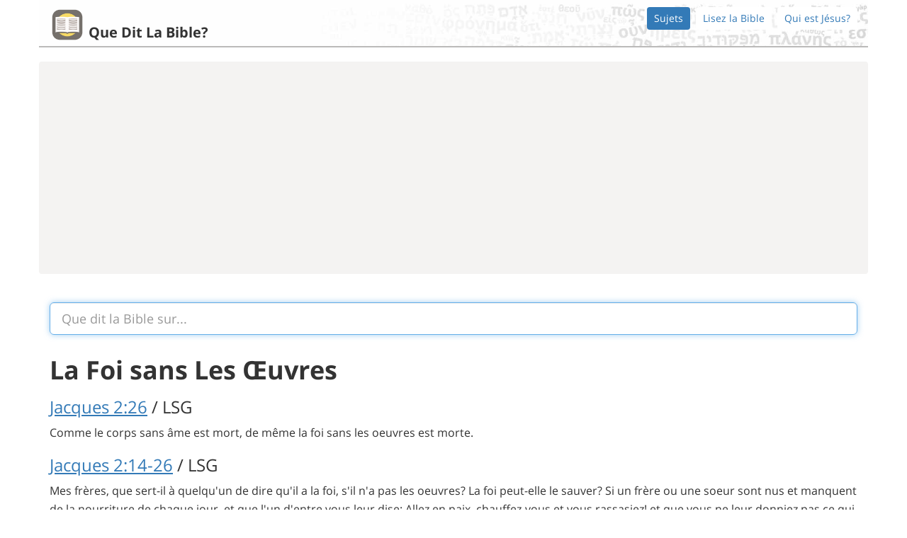

--- FILE ---
content_type: text/html; charset=utf-8
request_url: https://www.google.com/recaptcha/api2/aframe
body_size: 267
content:
<!DOCTYPE HTML><html><head><meta http-equiv="content-type" content="text/html; charset=UTF-8"></head><body><script nonce="alBDU9iGBd3oRONcgPD3ug">/** Anti-fraud and anti-abuse applications only. See google.com/recaptcha */ try{var clients={'sodar':'https://pagead2.googlesyndication.com/pagead/sodar?'};window.addEventListener("message",function(a){try{if(a.source===window.parent){var b=JSON.parse(a.data);var c=clients[b['id']];if(c){var d=document.createElement('img');d.src=c+b['params']+'&rc='+(localStorage.getItem("rc::a")?sessionStorage.getItem("rc::b"):"");window.document.body.appendChild(d);sessionStorage.setItem("rc::e",parseInt(sessionStorage.getItem("rc::e")||0)+1);localStorage.setItem("rc::h",'1769105458186');}}}catch(b){}});window.parent.postMessage("_grecaptcha_ready", "*");}catch(b){}</script></body></html>